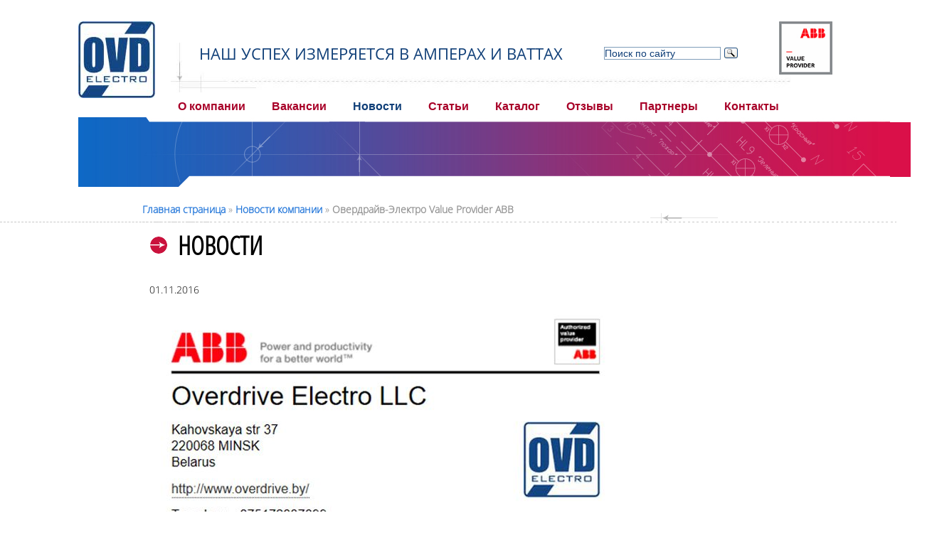

--- FILE ---
content_type: text/html; charset=utf-8
request_url: https://www.overdrive.by/news/1/314.html
body_size: 14939
content:
<!DOCTYPE HTML>
<html>
<head>
<!-- Google Tag Manager -->
<script>(function(w,d,s,l,i){w[l]=w[l]||[];w[l].push({'gtm.start':
new Date().getTime(),event:'gtm.js'});var f=d.getElementsByTagName(s)[0],
j=d.createElement(s),dl=l!='dataLayer'?'&l='+l:'';j.async=true;j.src=
'https://www.googletagmanager.com/gtm.js?id='+i+dl;f.parentNode.insertBefore(j,f);
})(window,document,'script','dataLayer','GTM-W4TX564');</script>
<!-- End Google Tag Manager -->

<meta http-equiv="content-type" content="text/html; charset=utf-8">
<title>Овердрайв-Электро Value Provider ABB</title>
<link rel="shortcut icon" href="/favicon.ico" type="image/x-icon">

<meta name="description" content="ООО "Овердрайв-Электро" получило статус участника программы ABB AVP. Теперь наши клиенты могут получить квалифицированную техническую поддержку и сервис по частотно-регулируемым приводам!">
<meta name="keywords" content="преобразователь частоты частотно-регулируемый привод частотник abb acs355 acs580">
<link rel="stylesheet" type="text/css" href="/css/main.css" />


<!--[if lt IE 9]>
<script src="http://html5shiv.googlecode.com/svn/trunk/html5.js"></script>
<script src="/js/ie.js"></script>
<link rel="stylesheet" type="text/css" href="/css/ie.css" />
<![endif]-->
<!--[if lt IE 8]>
<link rel="stylesheet" type="text/css" href="/css/ie7.css" />
<![endif]-->
<!--[if lt IE 7]>
<link rel="stylesheet" type="text/css" href="/css/ie6.css" />
<script src="/js/ie6.js"></script>
<![endif]-->
</head>
<body id="int">

<!-- Google Tag Manager (noscript) -->
<noscript><iframe src="https://www.googletagmanager.com/ns.html?id=GTM-W4TX564"
height="0" width="0" style="display:none;visibility:hidden"></iframe></noscript>
<!-- End Google Tag Manager (noscript) -->

<header id="head">
<div class="wrap">
<!--         <div class="lang">
<a class="pass" href="/eng/">EN</a>
<a class="act" href="/rus/">RU</a>
</div>
-->

<span id="logo"><a href="/"><img src="/i/logo.jpg" alt="overdrive"></a></span>
<!-- Форма поиска -->
<div class="ya-site-form ya-site-form_inited_no" onclick="return {'action':'http://www.overdrive.by/search/','arrow':false,'bg':'transparent','fontsize':14,'fg':'#000000','language':'ru','logo':'rb','publicname':'overdrive.by','suggest':true,'target':'_self','tld':'ru','type':3,'usebigdictionary':false,'searchid':2266505,'input_fg':'#000000','input_bg':'#ffffff','input_fontStyle':'normal','input_fontWeight':'normal','input_placeholder':'Поиск по сайту','input_placeholderColor':'#103f78','input_borderColor':'#7f9db9'}"><form action="https://yandex.ru/search/site/" method="get" target="_self" accept-charset="utf-8"><input type="hidden" name="searchid" value="2266505"/><input type="hidden" name="l10n" value="ru"/><input type="hidden" name="reqenc" value=""/><input type="search" name="text" value=""/><input type="submit" value="Найти"/></form></div><style type="text/css">.ya-page_js_yes .ya-site-form_inited_no { display: none; }</style><script type="text/javascript">(function(w,d,c){var s=d.createElement('script'),h=d.getElementsByTagName('script')[0],e=d.documentElement;if((' '+e.className+' ').indexOf(' ya-page_js_yes ')===-1){e.className+=' ya-page_js_yes';}s.type='text/javascript';s.async=true;s.charset='utf-8';s.src=(d.location.protocol==='https:'?'https:':'http:')+'//site.yandex.net/v2.0/js/all.js';h.parentNode.insertBefore(s,h);(w[c]||(w[c]=[])).push(function(){Ya.Site.Form.init()})})(window,document,'yandex_site_callbacks');</script>
<!-- /Форма поиска -->
<span id="abb_logo"><img src="/i/AVP_ABB_150.jpg" alt="overdrive"></span>
<p>НАШ УСПЕХ ИЗМЕРЯЕТСЯ В АМПЕРАХ И ВАТТАХ</p>

<div id="top_menu"><ul>
<li>
<a href="/about/">О компании</a>
<li>
<a href="/vacancy/">Вакансии</a>
<li class="curr">
<a>Новости</a>
<li>
<a href="/articles/">Статьи</a>
<li>
<a href="/catalogue/">Каталог</a>
<li>
<a href="/reviews/">Отзывы</a>
<li>
<a href="/partners/">Партнеры</a>
<li>
<a href="/contacts/">Контакты</a>
</ul>
</div>
</div>
</header>




<div>
<div class="bg_cat-int"></div>
<div class="wrap">
<div class="bg_img-int"></div>
<div class="path"><div class="path"><a href="/" class="special">Главная страница</a>&nbsp;&raquo;&nbsp;<a href="/news/" class="special">Новости компании</a>&nbsp;&raquo;&nbsp;<span>Овердрайв-Электро Value Provider ABB</span></div>
</div>
</div>
<div class="path-l"></div>
<!--index:begin-->
<div class="clear"></div>



<div class="wrap-cont">
<section class="content">
<h1>Новости</h1>


<div class="date">01.11.2016</div>
<img src="/files/images/news/avp.jpg"  class="news_image">
<p><strong>ООО "Овердрайв-Электро"</strong> получило статус <a title="просмотреть на сайте ABB" href="http://www.abb.com/ProductGuide/PartnerContact.aspx?id=00004636" target="_blank">участника программы ABB AVP</a>. Теперь наши клиенты могут получить квалифицированную&nbsp;техническую поддержку и сервис по частотно-регулируемым приводам!</p>
<p>Наши контакты: <a href="mailto:drive@overdrive.by">drive@overdrive.by</a></p>
<p>Участники программы ABB <strong>Value Provider Program</strong> предоставляют заказчикам качественные услуги в сотрудничестве с АББ. Они доставляют оборудование и сервисные услуги точно по назначению. ABB authorized value providers обладают глубокими знаниями местных рынков и хорошо знакомы с определенными процессами и оборудованием АББ.</p>
<p>&nbsp;</p>
<p>&nbsp;Частотно-регулируемые привода от АВВ уже у нас на складе! Смотреть ассортимент в нашем <strong>прайс-листе:</strong>&nbsp; <a href="https://www.overdrive.by/files/images/docs/price-list_OVD_print_rozn_06.07.2016.zip">price-list_OVD_print_rozn_06.07.2016.zip</a></p>
<p>Прайс-лист имеет ознакомительный характер, все цены расчитываются по курсу Национального банка РБ на день выставления счёта. Для уточнения цен свяжитесь со своим менеджером или по телефону (017) 233-76-99.</p>
<div id="s3gt_translate_tooltip_mini" class="s3gt_translate_tooltip_mini_box" style="background: initial !important; border: initial !important; border-radius: initial !important; border-spacing: initial !important; border-collapse: initial !important; direction: ltr !important; flex-direction: initial !important; font-weight: initial !important; height: initial !important; letter-spacing: initial !important; min-width: initial !important; max-width: initial !important; min-height: initial !important; max-height: initial !important; margin: auto !important; outline: initial !important; padding: initial !important; position: absolute; table-layout: initial !important; text-align: initial !important; text-shadow: initial !important; width: initial !important; word-break: initial !important; word-spacing: initial !important; overflow-wrap: initial !important; box-sizing: initial !important; display: initial !important; color: inherit !important; font-size: 13px !important; font-family: X-LocaleSpecific, sans-serif, Tahoma, Helvetica !important; line-height: 13px !important; vertical-align: top !important; white-space: inherit !important; left: 10px; top: 137px; opacity: 0.8;">
<div id="s3gt_translate_tooltip_mini_logo" class="s3gt_translate_tooltip_mini" title="Перевести выделенный фрагмент">&nbsp;</div>
<div id="s3gt_translate_tooltip_mini_sound" class="s3gt_translate_tooltip_mini" title="Прослушать">&nbsp;</div>
<div id="s3gt_translate_tooltip_mini_copy" class="s3gt_translate_tooltip_mini" title="Скопировать текст в буфер обмена">&nbsp;</div>
</div>

<!--<div class="tag_img">Теги:-->
<!--<a href="/news/?action=tag&tag=ABB">ABB</a>-->
<!--</div>-->

<br><br>

<!--&larr;&nbsp;<a href="/news/1/323.html">предыдущая новость</a> &nbsp; -->
<!--<a href="/news/?action=archive">архив новостей</a> &nbsp; -->
<!--<a href="/news/1/306.html">следующая новость</a>&nbsp;&rarr;-->
<br><br>
<br><br>





</section>
</div>
<section>
<div class="wrap">
<div class="bg_up-logo-l"></div>
<div class="bg_up-logo-r"></div>
<div class="bg_up-logo"></div>
<div class="next" id="button"></div>
<div class="gallery">
<ul>

<li>
<a href="/partners/"><img class="bw" src="/i/d/logo/3.jpg" width="90" height="60" alt="ABB" /></a>
</li>

<li>
<a href="/partners/"><img class="bw" src="/i/d/logo/4.jpg" width="160" height="60" alt="Scame" /></a>
</li>

<li>
<a href="/partners/"><img class="bw" src="/i/d/logo/5.jpg" width="95" height="60" alt="OBO Bettermann" /></a>
</li>

<li>
<a href="/partners/"><img class="bw" src="/i/d/logo/2.jpg"   width="160" height="60"   alt="Legrand" /></a>
</li>

<li>
<a href="/partners/"><img class="bw" src="/i/d/logo/6.jpg" width="120" height="60" alt="Eaton" /></a>
</li>

<li>
<a href="/partners/"><img class="bw" src="/i/d/logo/7.jpg" width="211" height="60" alt="ETA" /></a>
</li>

<li>
<a href="/partners/"><img class="bw" src="/i/d/logo/8.jpg" width="150" height="60" alt="Relpol" /></a>
</li>

<li>
<a href="/partners/"><img class="bw" src="/i/d/logo/10.jpg" width="120" height="60" alt="Stego" /></a>
</li>

<li>
<a href="/partners/"><img class="bw" src="/i/d/logo/11.jpg" width="95" height="60" alt="ZEZ SILKO" /></a>
</li>

</ul>
</div>
<div class="prev" style="float: right;"  id="button"></div>
<br clear="all" />


</div>
</section>
</div>
<!--index:end-->

<script src="//my.hellobar.com/6cec88455b975ca925ca5aa55b1ad475cc78d6e5.js" type="text/javascript" charset="utf-8" async="async"></script>

<footer>
<link rel="stylesheet" media="print" type="text/css" href="/css/print.css" />
<script type="text/javascript" language="JavaScript" src="/js/jquery.js"></script>
<script type="text/javascript" language="JavaScript" src="/js/JsHttpRequest.js"></script>
<script type="text/javascript" language="JavaScript" src="/js/common.js"></script>
<script type="text/javascript" language="JavaScript" src="/js/main.js"></script>
<script type="text/javascript" src="/js/modernizr.custom.04022.js"></script> <!--���� -->
<script type="text/javascript" src="/js/jCarouselLite.js"></script><!--�������� ��������� -->
<script type="text/javascript">
$(document).ready(function() {
$(".gallery").jCarouselLite({
btnNext: ".next",
btnPrev: ".prev",
mouseWheel: true,
auto: 1500,
speed: 2500,
vertical: false,
circular: true,
visible: 7,
start: 0,
scroll: 1
});
});
</script>
<script src="/js/jquery.validate.min.js"></script>
<script src="https://www.google.com/recaptcha/api.js"></script>
<div class="wrap">
<div class="left"><script language="JavaScript" type="text/javascript" src="/js/reg_exp.js"></script>
<script language="JavaScript" type="text/javascript">
function checkSubscribe(f) {
if(f["sub_name"] && !f["sub_name"].value){
alert("Введите имя.");
f["sub_name"].focus();
return false;
} else if(!f["sub_email"].value){
alert("Введите e-mail.");
f["sub_email"].focus();
return false;
} else if(!isEmail(f.sub_email.value)){
alert("Введите корректный e-mail.");
f["sub_email"].focus();
return false;
}
return confirm("Отправить данные?");
}
</script>
<h3 class="h3_block">РАССЫЛКА</h3>

<!--Новости компании-->
<form class="subscribe_form" action="/subscribe/?action=subscribe&nocash" method="post" name="subscribeform" onsubmit="return checkSubscribe(this);">
<input type="hidden" name="cat[]" value="1">
<div class="subscr_fields">
<label for="sub_name">Имя&nbsp;<span class="element_required">*</span>:</label><br>
<input type="text" name="sub_name" id="sub_name"><br>
<label for="sub_email">E-mail&nbsp;<span class="element_required">*</span>:</label><br>
<input type="text" name="sub_email" id="sub_email"><br>
</div>
<button type="submit" name="submit" class="bt_subscribe">Подписаться</button>
</form>
</div>
<div class="right">

<p>&copy; Овердрайв-Электро, 2014<br />220068 Беларусь, ул. Каховская, 37, офис 3, Минск, <br />Тел.: (017) 258-76-99<br />Тел./факс: (017) 251-71-70</p>
<p>&nbsp;</p>
<p>Адрес склада: <br />ул. 40 лет Победы, 19а, пос. Боровляны, Минский р-н</p>
<p><span>Режим работы склада: </span><span>Пн-Пт 9:00-17:30</span></p>




<div class="copy">
<p>INTELICO, 2014<br />
<a href="http://www.intelico.su/" target="_blank">Разработка корпоративных сайтов</a>
</p>
<p><br>Продвижение сайта <a href="http://webpolygon.by" target="_blank">WEB Polygon</a>
</p>
<div style="margin-top: 10px;">
<!-- Yandex.Metrika informer --> <a href="https://metrika.yandex.ru/stat/?id=36456500&amp;from=informer" target="_blank" rel="nofollow"><img src="https://informer.yandex.ru/informer/36456500/3_0_202020FF_000000FF_1_pageviews" style="width:88px; height:31px; border:0;" alt="Яндекс.Метрика" title="Яндекс.Метрика: данные за сегодня (просмотры, визиты и уникальные посетители)" onclick="try{Ya.Metrika.informer({i:this,id:36456500,lang:'ru'});return false}catch(e){}" /></a> <!-- /Yandex.Metrika informer -->
</div>
</div>
</div>
<div class="center"><!-- контекстное меню -->
<div>
<ul>
<li>
<a href="/catalogue/din/">Автоматические выключатели для установки на DIN рейку</a>
</li>


<li>
<a href="/catalogue/automation/">Автоматизация, контроль, управление и визуализация</a>
</li>


<li>
<a href="/catalogue/ups/">Источники бесперебойного питания Eaton</a>
</li>


<li>
<a href="/catalogue/metal-shell/">Металлические оболочки</a>
</li>


<li>
<a href="/catalogue/installation-equipment/">Электроустановочное оборудование</a>
</li>


</ul>
<a class="all_cat" href="/catalogue/"> Все категории </a>
</div>
<br>
<!--/контекстное меню -->
</div>
</div>
</footer>
</body>
</html>



--- FILE ---
content_type: text/css
request_url: https://www.overdrive.by/css/main.css
body_size: 5153
content:
*{margin:0;padding:0;}
img{border:0;}
@font-face{font-family:OpenSansLight;src:url(/fonts/OpenSans-Light.ttf);}
@font-face{font-family:OpenSansBold;src:url(/fonts/OpenSans-Bold.ttf);}
@font-face{font-family:OpenSansReg;src:url(/fonts/OpenSans-Regular.ttf);}
@font-face{font-family:OpenSansIt;src:url(/fonts/OpenSans-Italic.ttf);}
@font-face{font-family:OpenCondLight;src:url(/fonts/OpenSans-CondLight.ttf);}
html, body{margin:0;padding:0;width:100%;height:100%;}
body{color:#838383;font-family:OpenSansLight,Arial,Helvetica,sans-serif;color:#838383;background:#fff;font-size:14px;height:100%;width:100%;margin:0;overflow-x:hidden;}
.wrap{margin:0 auto;min-width:950px;max-width:1200px;padding:0 110px 0 110px;}
.left{float:left;}
.right{float:right;}
.clear{clear:both;}
a{text-decoration:none;color:#c00;outline:0;cursor:pointer;}
a:hover{}
ul{list-style-type:none;}
.content{width:100%;color:#6d6d6d;font-size:14px;font-family:OpenSansLight;}
#home h1{font-family:OpenCondLight;font-size:36px;color:#000;text-transform:uppercase;background:url(/i/d/arrow-h1.png) no-repeat -5px 12px;padding-left:40px;margin-left:75px;}
#home h5{font-family:OpenCondLight;font-size:36px;color:#000;text-transform:uppercase;background:url(/i/d/arrow-h1.png) no-repeat -5px 12px;padding-left:40px;margin-left:75px;}
.content h1, .error-content h1{margin:0 0 25px;font-size:48px;color:#999;line-height:45px;}
.content h2{margin:20px 0 8px;font-size:32px;color:#a47a85;line-height:32px;font-family:OpenCondLight;}
.contact_form h2, h2.contact_form{color:#000;text-transform:uppercase;font-size:24px;font-family:OpenCondLight;}
.content h3{font-family:OpenCondLight;margin:15px 0 5px;font-size:24px;color:#000;}
.content h4{margin:10px 0 5px;font-size:18px;font-family:OpenSansBold, Arial, Helvetica, sans-serif;}
.content h5{margin:8px 0 4px;font-size:13px;color:#000;}
.content h6{margin:6px 0 3px;font-size:12px;color:#000;}
.content h1 a,
.content h2 a,
.content h3 a,
.content h4 a,
.content h5 a,
.content h6 a{font-weight:bold;}
.content a, .error-content a{text-decoration:none;color:#0083ec;}
.content a:hover, .error-content a:hover{text-decoration:underline;}
.content p{margin:0 0 5px;text-align:justify;}
.content hr{color:#d1ccb6;width:100%;height:1px;margin:20px 0;clear:both;border-width:0;background-color:#d1ccb6;}
#int .content h1{font-family:OpenCondLight;font-size:36px;color:#000;text-transform:uppercase;background:url(/i/d/arrow-h1.png) no-repeat -5px 20px;padding:10px 0 5px 40px;}
.content ul, .content ol{padding:10px 0 10px 0;}
.content ul li{background:url(/i/d/arrow-list.png) no-repeat 0 2px;padding:0 0 8px 25px;color:#000;}
.content table{width:100%;margin:0 0 20px;border-collapse:collapse;border:1px solid #eeeeee;}
.content caption{font-weight:bold;padding:5px 0 3px;}
.content table th,
.content table td{font:14px OpenSansLight;vertical-align:top;padding:4px 8px;border:1px solid #fff;}
.content table tr{font-weight:bold;text-align:left;border:0;}
.content table tr.odd th,
.content table tr.odd td{background-color:#eeeeee;}
.content table tr:hover{background-color:#eaf4fa;}
.content table tr:nth-child(odd){background:#ebebeb;}
.content table tr:nth-child(odd):hover{background:#eaf4fa;}
.content table tr:nth-child(1){background:#e7d7dc;color:#82616a;}
.content ul, .error-content ul{list-style-image:url(/i/d/ul-cont.png);margin:10px 0 0 0;}
.content ol{list-style-type:none;counter-reset:item;margin:20px 0 35px 0;}
.content ol li:before{color:#000;content:counter(item) '.';counter-increment:item;padding-right:10px;font-weight:900;}
.content li ul, .error-content li ul{list-style-type:circle;}
.content img{}
.lang{float:right;background:url(/i/d/bg_lang.jpg) no-repeat -83px 19px;width:350px;height:50px;}
.act, .pass{display:block;background:#cc1551;padding:12px 8px;color:#fff;text-decoration:none;font-size:14px;float:right;margin-right:3px;font-weight:600;}
.pass{background:#cfcfcf;color:#383838;}
#logo{display:block;padding-top:30px;float:left;}
#head h1{display:block;padding:60px 0 40px 16%;font-size:22px;color:#103f78;font-family:OpenSansReg;background:url(/i/d/bg_slogan.jpg) no-repeat 130px 60px;}
#head p{display:block;padding:60px 0 40px 16%;font-size:22px;color:#103f78;font-family:OpenSansReg;background:url(/i/d/bg_slogan.jpg) no-repeat 130px 60px;}
#abb_logo{padding-top:30px;float:right;margin-left:37px;display:block;}
#abb_logo img{width:75px;height:75px;}
#top_menu{margin-left:35px;}
#top_menu ul{text-align:justify;overflow:hidden;height:20px;cursor:default;margin:5px 70px 0 100px;padding:5px;}
#top_menu ul li{display:inline;}
#top_menu a{display:inline-block;font:600 16px arial;color:#a80028;}
#top_menu a:hover{color:#cc1551;}
#top_menu ul:after{content:"1";margin-left:100%;height:1px;overflow:hidden;display:inline-block;}
footer{background:#000;background-image:url(/i/d/bg_footer.png);background-repeat:no-repeat;background-position:-270px 0;padding:30px 0;overflow:hidden;width:100%;bottom:0;}
footer .right{color:#a5a5a5;font-size:12px;font-family:arial;margin-top:10px;}
.copy, .copy a{color:#535353;margin-top:25px;}
.copy a:hover{color:#909090;}
footer .h3_block{font-size:36px;color:#888;font-family:OpenCondLight;}
.bt_subscribe{background:#ca123d;font-size:14px;color:#fff;padding:10px 22px;border:0;-moz-border-radius:5px;-webkit-border-radius:5px;-khtml-border-radius:5px;border-radius:5px;margin-top:15px;}
.bt_subscribe:hover{cursor:pointer;}
.subscribe_form{color:#fff;font-size:12px;}
#sub_name{margin-bottom:8px;}
.center{margin:0 auto;width:32%;position:relative;padding-top:10px;}
footer .center a{color:#fff;font-size:12px;font-family:arial;}
footer .center a:hover{color:#fc2658;}
footer .center li{border-bottom:1px dashed #535353;padding:7px 0 10px 0;}
footer .center li:last-child{border-bottom:none;}
footer .center a.all_cat{background:url(/i/d/ico_all_cat.png) no-repeat 0 5px;display:block;color:#fc2658;font-size:14px;margin-top:30px;padding-left:20px;}
footer .center a.all_cat:hover{text-decoration:underline;}
.bg_img{background:url(/i/d/bg_catalog.jpg) no-repeat;height:392px;width:1200px;float:left;margin-top:-387px;margin-left:-40px;}
.bg_cat{background:#da1049;height:382px;float:right;margin-top:7px;width:40%;}
.bg_img-int{background:url(/i/d/bg_catalog-int.jpg) no-repeat;height:100px;width:1200px;float:left;margin-top:-84px;z-index:99998;position:relative;}
.bg_cat-int{background:#da1049;height:77px;float:right;margin-top:7px;width:40%;z-index:9;position:relative;}
.tabs{position:relative;margin:-63px 0 40px 75px;}
div.tabscontainer{margin:35px 0px;padding-bottom:100px;}
div.tabscontainer div.tabs{list-style:none;width:260px;cursor:pointer;float:left;margin-top:10px;left:0px;z-index:2;}
div.tabscontainer div.curvedContainer{margin-left:380px;min-height:400px;}
div.tabscontainer div.curvedContainer .tabcontent{display:none;padding-top:5px;font-size:12px;font-family:"CenturyGothicRegular", "Century Gothic", Arial, Helvetica, sans-serif;}
div.tabs div.tab{font-size:18px;font-family:arial;height:70px;position:relative;display:block;width:235px;color:#2175d9;letter-spacing:1px;text-align:left;float:left;clear:both;-moz-border-radius:5px;-webkit-border-radius:5px;-khtml-border-radius:5px;border-radius:5px;border:1px solid #e8e8e8;margin-bottom:10px;}
div.tabs div.tab:hover{color:#000;}
div.tabs div.tab:hover > .arrow{display:block;}
div.tabs div.link{padding-top:20px;padding-left:40px;font-family:Arial;font-size:24px;}
div.tabs div.tab.selected{color:#000;box-shadow:0px 2px 0px #b0b0b0;}
div.tabs div.tab.selected{}
div.tabs div.tab.first{}
div.tabs div.tab.last{}
div.tabs div.tab div.arrow{position:absolute;background:url(/i/d/tab_tags.png) no-repeat 0 17px;height:58px;width:20px;left:100%;top:0px;display:none;}
div.tabs div.tab.selected div.arrow{display:block;}
.tabs h2,
.tabs h3{color:#a47a85;font-size:24px;font-family:OpenCondLight;}
.tabs p{font-size:14px;line-height:18px;text-align:left;margin:0 0 10px 0;color:#000;font-family:OpenSansLight;}
.bg_up{background:url(/i/d/bg-h1.png) no-repeat;width:1200px;height:130px;}
#home .bg_up-logo{background:url(/i/d/bg-logo.png) no-repeat;width:1200px;height:12px;}
.bg_up_news{background:url(/i/d/bg-h1_news.png) no-repeat;width:983px;height:77px;z-index:1;}
.bg_up-l{background:url(/i/d/bg-h1-l.png);height:68px;position:absolute;width:50%;left:0;}
#home .bg_up-logo-l{background:url(/i/d/bg-logo-l.png) repeat-x;height:156px;position:absolute;width:40%;left:0;margin-top:0;}
.bg_up-logo-l{background:url(/i/d/bg-logo-l-int.png) repeat-x;height:5px;margin-top:82px;position:absolute;width:40%;left:0;}
#home .bg_up-logo-r{background:none;margin-top:0;}
#int .bg_up-logo-r{background:url(/i/d/bg-logo-l-int.png) repeat-x;background:#e6e6e6;position:absolute;height:1px;width:40%;right:0;margin-top:76px;}
.bg_up-logo{background:url(/i/d/bg-logo-int.png) no-repeat;width:100%;height:170px;z-index:1;margin-top:-100px;}
#button{float:left;}
#home .gallery{float:left;margin-left:40px;width:90% !important;height:100px;margin-top:16px;}
#int .gallery{float:left;margin-left:40px;width:90% !important;height:100px;margin-top:-40px;padding-bottom:20px;}
.gallery li{margin:10px 0 45px 0;width:173px;text-align:center;}
#home .prev,#home .next{height:20px;width:15px;margin-top:50px;}
.prev, .next{height:20px;width:15px;margin-top:-10px;}
.next{background:url(/i/d/logo/arrLeft.png) no-repeat;padding-right:10px;position:absolute;}
.prev{background:url(/i/d/logo/arrRight.png) no-repeat;}
.prev:hover, .next:hover{cursor:pointer;}
.bw, .bw1, .bw2, .bw3, .bw5{padding:0 9px;}
.bw:hover, .bw1:hover, .bw2:hover, .bw3:hover, .bw5:hover{cursor:pointer;}
.anons{width:100%;margin-top:-60px;}
#home h1{margin-left:0;}
.b-teasers-1{margin:0 0 5px;position:relative;zoom:1;line-height:16px;}
.b-teasers-1 li{width:30%;float:right;position:relative;list-style-type:none;padding:30px 30px 95px 0;}
ul.b-teasers-1:first-child{padding:0;}
.b-teasers-1 li.b-teasers-1__teaser a{height:180px;margin:0;display:block;position:relative;color:#003465;font:14px Arial;text-decoration:none;background-repeat:no-repeat;}
.b-teasers-1 li.b-teasers-1__teaser a:hover{text-decoration:underline;}
.news-title{margin-left:20px;}
.news-block{padding-bottom:100px;}
.block-news-text{position:absolute;bottom:0;width:92%;padding:10px;background:url(/i/d/bg_news_title.png);text-align:left;padding:20px 10px 10px 15px;color:#fff;font-size:16px;font-family:arial;height:40px;}
.block-news-text span{height:38px;display:block;overflow:hidden;}
.block-news-text:hover{color:#54a2ff;text-decoration:underline;}
.bg_up-r{background:url(/i/d/bg-h1-r.png);height:68px;position:absolute;width:20%;right:0;z-index:2;}
li.curr a{color:#103f78 !important;font:600 16px arial;}
.path{background:url(/i/d/path.png) repeat-x 0 75px;width:100%;height:65px;padding-top:60px;margin-left:45px;}
.path a{color:#2175d9;font-weight:600;}
.path span{font-weight:600;color:#919191;width:500px;overflow:hidden;}
.path-l{border-bottom:1px dashed #c8c8c8;height:1px;width:23%;float:left;margin-top:21px;}
#int .content{margin:0 0 60px 100px;min-width:500px;max-width:1200px;color:#000;}
.wrap-cont{min-width:500px;max-width:1100px;padding:0 210px 0 110px;margin:0 auto;}
.news{display:block;padding:25px 0 30px 0;}
.wrap-cont ul.ul-news li{border-bottom:1px dashed #c8c8c8;list-style-type:none;background:none;}
.wrap-cont ul.ul-news li:last-of-type{border-bottom:none;padding-bottom:50px;}
.news_title{color:#2175d9;font-size:16px;font-weight:600;}
.news_img{float:left;padding-right:30px;}
.tech span, .tech a{background:#ca123d;display:block;float:left;border:0;margin-right:8px;-moz-border-radius:30px;-webkit-border-radius:30px;-khtml-border-radius:30px;border-radius:30px;text-align:center;padding:8px 15px;color:#fff;font-size:16px;font-weight:600;}
.tech a{background:#e2e2e2;color:#2175d9;font-size:16px;font-weight:600}
.tech a.arr-p, .tech a.arr-n{display:block;background:url(/i/d/arr-r.png) no-repeat;height:15px;margin:12px 0 0 10px;border-radius:0;}
.tech a.arr-p{background:url(/i/d/arr-l.png) no-repeat;margin:12px 10px 0 0;}
html{height:100%;}
body #error{width:100%;height:100%;}
#error .wrapper{margin:0 auto;min-height:100%;height:auto !important;height:100%;margin-bottom:-150px;}
#error #head .wrap{position:relative;height:220px;}
#error .error-content{}
#error .wrap .error-content{width:665px;margin:0 auto;}
#error footer{background:#000;background-image:url(/i/d/bg_footer.png);background-repeat:no-repeat;background-position:-170px 0;padding:20px 0 0 0;height:130px;color:#fff;}
#error .wrap{width:900px;}
#error .copy{margin:55px 0 0 0;text-align:right;}
#error footer .wrap{padding:0 110px;}
.katalog_blog_home{position:absolute;text-align:center;margin:30px auto 40px 60px;width:1100px;}
.katalog_blog_home ul li{float:left;display:block;height:160px;width:153px;margin-bottom:10px;}
.katalog_blog_home ul li:hover{opacity:0.8;}
a.katalog_home{display:block;color:#fff;font-size:12px;line-height:15px;height:58px;width:160px;overflow:hidden;float:left;text-align:left;}
.katalog_blog_home ul li a.katalog_home{padding-left:20px;padding-right:20px;width:110px;word-wrap:break-word;margin-bottom:10px;}
.katalog_blog_home img{text-align:center;}
.katalog_img{display:block;padding-left:10px;width:130px;height:100px;overflow:hidden;}
.contact{margin-top:20px;}
.contact div{float:left;height:55px;padding-bottom:20px;}
.contact .adress{width:225px;padding-right:20px;margin-bottom:30px; border-right:1px dashed #c8c8c8;}
.contact .tel{width:170px;padding:0 30px 20px;border-right:1px dashed #c8c8c8;}
.contact .location{width:245px;padding: 0 30px 20px;border-right:1px dashed #c8c8c8;}
.contact .email{padding-left:30px;}

.usual{background:#e7d7dc;width:590px;padding:25px 0 30px 30px;overflow:hidden;}
.contact_form p{color:#000;font-size:11px;}
.content .contact_form{font-size:12px;}
.contact_form sup{color:red;position:absolute;}
.labl-txt{width:250px;height:23px;border:1px solid #000;}
.usual-text{float:left;padding:6px 35px 6px 0;position:relative;}
.usual-text input{width:250px;height:23px;border:1px solid #000;}
.required2{width:538px;height:135px;margin-bottom:10px;border:1px solid #000;}
.txt-ferst{margin-bottom:12px;}
.usual-text textarea{width:538px;height:135px;border:1px solid #000;}
#form_fields6{border:0px;}
.usual-text label{color:#000;font-size:11px;}
input.errorVal, textarea.errorVal{border:1px solid red;}
.usual-text sup{color:red;}
label.errorVal{position:absolute;left:0px;bottom:-10px;font-size:12px;color:red;}
.sbmt{float:left;}
.captcha_block{position:relative;}
button.submitForm{background:#a42145;filter:progid:DXImageTransform.Microsoft.gradient(startColorstr='#d9295d', endColorstr='#a32144');background:-moz-linear-gradient(#d9295d, #a32144);background:-ms-linear-gradient(#d9295d, #a32144);background:-o-linear-gradient(#d9295d, #a32144);background:-webkit-linear-gradient(#d9295d, #a32144);color:#fff;border:0px;padding:8px 15px;font-family:OpenCondLight;font-size:20px;float:right;margin-top:-45px;margin-right:50px;}
.captcha_block{margin-top:20px;}
#captcha{border:1px solid #000;margin-right:10px;margin-top:-20px;position:relative;}
#captcha{margin-top:0;}
.captch{position:absolute;}
button.submitForm:hover{cursor:pointer;opacity:0.9;}
.sx{margin:0 0 10px 98px;}
.gmnoprint:first-child{left:-10px !important;}
.gmnoprint:nth-child(4){left:214px !important;}
.gmnoprint:nth-child(4) div:nth-child(2){left:0px !important;}
.gmnoprint div:nth-child(2){left:210px !important;}
.soft-attention{display:block;width:90%;border: 1px solid #1267c4;border-radius:5px;padding:10px 20px;background:rgba(15, 104, 196, 0.04);font-size:1.2em;font-weight:600;margin: 0 0 25px;}
.parent_popup, .parent_popup_click{background-color:rgba(0, 0, 0, 0.8);display:none;position:fixed;z-index:99999;top:0;right:0;bottom:0;left:0;}
.popup, .popup_click{background:#fff;max-width:600px;width:70%;margin:5% auto;padding:5px 20px 13px 20px;border:10px solid #ddd;position:relative;-webkit-box-shadow:0px 0px 20px #000;-moz-box-shadow:0px 0px 20px #000;box-shadow:0px 0px 20px #000;-webkit-border-radius:10px;-moz-border-radius:10px;border-radius:10px;}
.popup h2, .popup_click h2{font:28px;font-weight:bold;text-align:center;color:#008000;text-shadow:0 1px 3px rgba(0,0,0,.3);}
.popup h3, .popup_click h3{font:24px;color:#008000;text-align:left;text-shadow:0 1px 3px rgba(0,0,0,.3);}
.close{background-color:rgba(0, 0, 0, 0.8);border:2px solid #ccc;height:24px;line-height:24px;position:absolute;right:-24px;cursor:pointer;text-align:center;text-decoration:none;color:rgba(255, 255, 255, 0.9);font-size:14px;font-family:helvetica, arial;text-shadow:0 -1px rgba(0, 0, 0, 0.9);top:-24px;width:24px;-webkit-border-radius:15px;-moz-border-radius:15px;-ms-border-radius:15px;-o-border-radius:15px;border-radius:15px;-moz-box-shadow:1px 1px 3px #000;-webkit-box-shadow:1px 1px 3px #000;box-shadow:1px 1px 3px #000;}
.close:hover{background-color:rgba(255, 69, 0, 0.8);}
#ya-site-form0 {
    width: 200px;
    float: left;
    display: block;
    position: relative;
    top: 59px;
    left: 59%;
}
.pic-into-articles{
    margin-top: 15px;
    margin-right: 20px;
    border: 1px solid #e7d7dc;
    border-radius: 3px;
    padding: 3px;
    box-shadow: 1px 1px 1px grey;
}
.chapterList{
    display: inline-block;
    border: 1px solid #1267c4;
    padding: 20px;
    border-radius: 5px;
    box-shadow: 1px 1px 1px rgba(18, 103, 196, 0.47);
    background: rgba(15, 104, 196, 0.04);
    font-size: initial;
}
.chapterList ol{
	margin: 0;
}

--- FILE ---
content_type: text/css
request_url: https://www.overdrive.by/css/print.css
body_size: 584
content:
*{padding:0;margin:0;font:11pt Arial, Helvetica, sans-serif;color:#000;}
#siteedit-panel, .katalog_blog_home, #top_menu, .gallery, .anons, footer .center, footer .left, .path, .bg_img-int, .path-l, .contact_form{display:none;height:5px;}
.wrap-cont{width:640px;margin-left:-200px;margin-top:-50px;background:none;}
#int .content h1{background:none;margin-left:-50px;}
#head .wrap{margin-left:-50px;}
.bg_cat, .bg_img, .katalog_blog_home, .bg_img-int{height:10px;}
.wrap{margin-left:-200px;}
.tabcontent{width:450px;}
footer{margin-top:-150px;}
footer .center, footer .left{width:10px;}
.right{margin-right:150px;position:relative;bottom:0;}
.copy{margin-top:15px;font-size:9px;}
.contact .adress{width:160px;}

--- FILE ---
content_type: text/plain
request_url: https://www.google-analytics.com/j/collect?v=1&_v=j102&a=192390819&t=pageview&_s=1&dl=https%3A%2F%2Fwww.overdrive.by%2Fnews%2F1%2F314.html&ul=en-us%40posix&dt=%D0%9E%D0%B2%D0%B5%D1%80%D0%B4%D1%80%D0%B0%D0%B9%D0%B2-%D0%AD%D0%BB%D0%B5%D0%BA%D1%82%D1%80%D0%BE%20Value%20Provider%20ABB&sr=1280x720&vp=1280x720&_u=YEBAAAABAAAAAC~&jid=1099531678&gjid=1294539535&cid=1607863517.1769914320&tid=UA-42098057-8&_gid=86569408.1769914320&_r=1&_slc=1&gtm=45He61r1n81W4TX564za200&gcd=13l3l3l3l1l1&dma=0&tag_exp=103116026~103200004~104527906~104528501~104684208~104684211~115616986~115938466~115938469~116185181~116185182~116988315~117041588&z=1176984890
body_size: -450
content:
2,cG-ZDV6QFNME9

--- FILE ---
content_type: application/javascript
request_url: https://www.overdrive.by/js/common.js
body_size: 1545
content:
function intHandler(){jQuery(this).keydown(function(event){event=event||window.event||false;if(event&&jQuery(this).hasClass('increment')){if(38==event.keyCode){jQuery(this).val(parseInt(jQuery(this).val()||0)+1)}else if(40==event.keyCode){var v=parseInt(jQuery(this).val()||0);jQuery(this).val(jQuery(this).hasClass('plus')&&v>1?v-1:1);}return true;}});jQuery(this).keypress(function(event){event=event||window.event||false;var code=event.charCode==undefined?event.keyCode:event.charCode;if(event&&code){if((code>=48&&code<=57)||(code>=37&&code<=40)||code==34||code==35||code==9||code==8||code==46){return true;}else{event.preventDefault?event.preventDefault():(event.returnValue=false);return false;}}});}function showCanvas(){var el=$("#blckLoadingCanvas");if(!el.length){el=$("<div id=\"blckLoadingCanvas\"><!--[if lte IE 6.5]><iframe></iframe><![endif]--></div>").appendTo("body");}el.css('width',$(document).width()+'px');el.css('height',$(document).height()+'px');el.show();}function hideCanvas(){$("#blckLoadingCanvas").hide();}function checkForm(form){var ret=true;var f=$(form);$('span.err').remove();$('input, select, textarea',f).removeClass('err');$('input:visible, select:visible, textarea:visible',f).each(function(){var el=$(this);var val=el.val();var e='',err_blck,offset;if(el.hasClass('required')&&''==val){e="Обязательно для заполнения";}else if(el.hasClass('valid-email')&&!$().isEmail(val)){e="Не соответствует e-mail-у";}if(e){showErrBlock(el,e);ret=false;}});return ret;}function showErrBlock(el,err){el=$(el);var offset=el.offset();$('<span class="err">').text(err).css({position:'absolute',left:(offset.left+el.width()+9)+'px',top:offset.top+'px'}).appendTo('body');el.addClass('err').focus();}jQuery(function(){if(jQuery.datepicker){$(".datepicker").datepicker({dateFormat:'yy-mm-dd',monthNames:['Январь','Февраль','Март','Апрель','Май','Июнь','Июль','Август','Сентябрь','Октябрь','Ноябрь','Декабрь'],dayNamesMin:['Вс','Пн','Вт','Ср','Чт','Пт','Сб']});}jQuery('.int').each(intHandler);jQuery('.up').each(function(){var e=jQuery('#'+jQuery(this).attr('for'));if(e.length&&e.hasClass('int')){jQuery(this).click(function(event){event=event||window.event||false;if(event){var e=jQuery('#'+jQuery(this).attr('for'));e.val(parseInt(e.val()||0)+1);return true;}});}});jQuery('.down').each(function(){var e=jQuery('#'+jQuery(this).attr('for'));if(e.length&&e.hasClass('int')){jQuery(this).click(function(event){event=event||window.event||false;if(event){var e=jQuery('#'+jQuery(this).attr('for'));var v=parseInt(e.val()||0);e.val(e.hasClass('plus')&&v>1?v-1:1);return true;}});}});});jQuery.fn.extend({isEmpty:function(str){var oReEmpty=/^\s*$/;return oReEmpty.test(str);},isTime:function(sTime){var oReTime=/^(2[0-3][:\-][0-5][0-9]$)|^([0-1]{0,1}[0-9][:\-][0-5][0-9])$/;return oReTime.test(sTime);},isPhone:function(sPhone){var sPhone=sPhone.replace(/[\s\-\(\)\.\]\[]/g,'');var oRePhone=/^\+*\d{7,15}(\+\d{2,4})?$/;return oRePhone.test(sPhone);},isEmail:function(sEmail){var sEmail=sEmail.replace(new RegExp('/\(.*?\)/'),'');var oRegExp=/^[A-Za-z0-9][-\w]*(\.[A-Za-z0-9][-\w]*)*@[A-Za-z0-9][-\w]*(\.[A-Za-z0-9][-\w]*)*\.[a-zA-Z]{2,4}$/;return oRegExp.test(sEmail);}});function num_format(num,no_fraction){var ret,x,y,fraction=num-Math.floor(num);fraction=no_fraction?'':fraction?'.'+Math.round(fraction*100):'.00'
num=Math.floor(num);y=num%1000;x=Math.floor(num/1000);ret=num;if(x>0){ret=0==y?'000':(y<10?'00'+y:(y<100?'0'+y:y));while(x>=1000){y=x%1000;x=Math.floor(x/1000);ret=(0==y?'000':(y<10?'00'+y:(y<100?'0'+y:y)))+' '+ret;}ret=x+' '+ret;}return ret+fraction;}

--- FILE ---
content_type: application/javascript
request_url: https://www.overdrive.by/js/reg_exp.js
body_size: 409
content:
function isEmpty(str) {
	var oReEmpty = /^\s*$/;
	return oReEmpty.test(str);
}

function isTime(sTime) {
	var oReTime = /^(2[0-3][:\-][0-5][0-9]$)|^([0-1]{0,1}[0-9][:\-][0-5][0-9])$/;
	return oReTime.test(sTime);
}

function isPhone(sPhone) {
	var sPhone = sPhone.replace( /[\s\-\(\)\.\]\[]/g, '' );
	var oRePhone = /^\+*\d{7,15}(\+\d{2,4})?$/;
	return oRePhone.test(sPhone);
}

function isEmail(sEmail){
	var sEmail = sEmail.replace( new RegExp('/\(.*?\)/'), '' );
	var oRegExp = /^[A-Za-z0-9][-\w]*(\.[A-Za-z0-9][-\w]*)*@[A-Za-z0-9][-\w]*(\.[A-Za-z0-9][-\w]*)*\.[a-zA-Z]{2,4}$/;
	return oRegExp.test(sEmail);
}

function trim(str) {
	return str.replace(/^\s*(.*)\s*$/, "$1");
}

// class exist check
function checkClass(o, c) {
	return new RegExp('\\b' + c + '\\b').test(o.className);
}

function addClass(o, c) {
	if (!checkClass(o, c)) {
		o.className += o.className == '' ? c : ' '+c;
	}
}

function removeClass(o, c) {
	o.className = o.className.replace(new RegExp('\\b' + c + '\\b'), '');
}

function swapClass(o, c1, c2) {
    var cn=o.className
    o.className=!checkClass(o,c1)?cn.replace(new RegExp('\\b' + c2 + '\\b'),c1):cn.replace(new RegExp('\\b' + c1 + '\\b'),c2);
}

function replaceClass(o, c1, c2) {
    o.className = o.className.replace(new RegExp('\\b' + c1 + '\\b'), c2);
}

--- FILE ---
content_type: application/javascript
request_url: https://www.overdrive.by/js/modernizr.custom.04022.js
body_size: 296
content:
$(document).ready(function() {

    $(".tabs .tab[id^=tab_menu]").click(function() {
        var curMenu=$(this);
        $(".tabs .tab[id^=tab_menu]").removeClass("selected");
        curMenu.addClass("selected");

        var index=curMenu.attr("id").split("tab_menu_")[1];
        $(".curvedContainer .tabcontent").css("display","none");
        $(".curvedContainer #tab_content_"+index).css("display","block");
    });
});